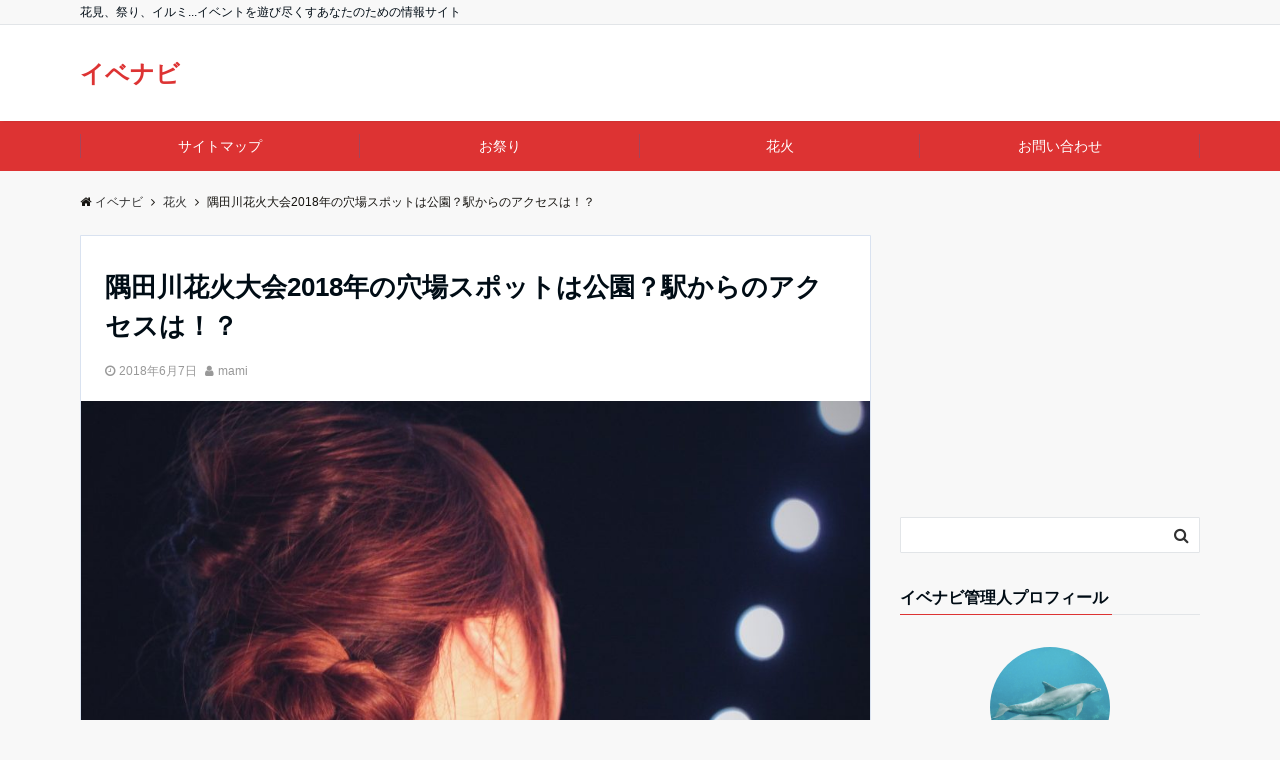

--- FILE ---
content_type: text/html; charset=UTF-8
request_url: https://sugu-chie.com/sumidagawa-hanabi-anaba
body_size: 16453
content:
<!DOCTYPE html>
<html lang="ja" dir="ltr">
<head prefix="og: http://ogp.me/ns# fb: http://ogp.me/ns/fb# website: http://ogp.me/ns/website#">
<meta charset="UTF-8">
<meta name="viewport" content="width=device-width,initial-scale=1.0">
<meta name="keywords" content="花火" >
<meta name="description" content="夜空に20,000発もの花火が咲き誇る隅田川花火大会。毎年90万人以上の人が見に来るといわれています。え！そんなに人がいるの！人が多いの苦手なのに、、、と思ったそこのあなた！この記事はそんなあなたのための記事です！(">
<link rel="pingback" href="https://sugu-chie.com/xmlrpc.php">
<title>隅田川花火大会2018年の穴場スポットは公園？駅からのアクセスは！？ &#8211; イベナビ</title>
<link rel='dns-prefetch' href='//ajax.googleapis.com' />
<link rel='dns-prefetch' href='//maxcdn.bootstrapcdn.com' />
<link rel="alternate" type="application/rss+xml" title="イベナビ &raquo; フィード" href="https://sugu-chie.com/feed" />
<link rel="alternate" type="application/rss+xml" title="イベナビ &raquo; コメントフィード" href="https://sugu-chie.com/comments/feed" />
<link rel="alternate" type="application/rss+xml" title="イベナビ &raquo; 隅田川花火大会2018年の穴場スポットは公園？駅からのアクセスは！？ のコメントのフィード" href="https://sugu-chie.com/sumidagawa-hanabi-anaba/feed" />
<link rel='stylesheet' id='contact-form-7-css'  href='https://sugu-chie.com/wp-content/plugins/contact-form-7/includes/css/styles.css?ver=5.0.1' type='text/css' media='all' />
<link rel='stylesheet' id='toc-screen-css'  href='https://sugu-chie.com/wp-content/plugins/table-of-contents-plus/screen.min.css?ver=1509' type='text/css' media='all' />
<link rel='stylesheet' id='parent-style-css'  href='https://sugu-chie.com/wp-content/themes/emanon-pro/style.css?ver=4.9.26' type='text/css' media='all' />
<link rel='stylesheet' id='child-style-css'  href='https://sugu-chie.com/wp-content/themes/emanon-pro-child/style.css?ver=4.9.26' type='text/css' media='all' />
<link rel='stylesheet' id='animate-css'  href='https://sugu-chie.com/wp-content/themes/emanon-pro/lib/css/animate.min.css?ver=4.9.26' type='text/css' media='all' />
<link rel='stylesheet' id='font-awesome-css'  href='https://maxcdn.bootstrapcdn.com/font-awesome/4.7.0/css/font-awesome.min.css?ver=4.9.26' type='text/css' media='all' />
<script type='text/javascript' src='https://ajax.googleapis.com/ajax/libs/jquery/2.1.3/jquery.min.js?ver=4.9.26'></script>
<link rel='https://api.w.org/' href='https://sugu-chie.com/wp-json/' />
<link rel="EditURI" type="application/rsd+xml" title="RSD" href="https://sugu-chie.com/xmlrpc.php?rsd" />
<link rel="wlwmanifest" type="application/wlwmanifest+xml" href="https://sugu-chie.com/wp-includes/wlwmanifest.xml" /> 
<link rel='prev' title='隅田川花火大会2018年の有料情報まとめ！協賛席や屋形船は？' href='https://sugu-chie.com/sumidagawa-hanabi-yuuryouski' />
<link rel='next' title='隅田川花火大会2018の日程や時間！雨天時は中止or決行？当日の天気は？？' href='https://sugu-chie.com/sumidagawa-hanabi' />
<link rel="canonical" href="https://sugu-chie.com/sumidagawa-hanabi-anaba" />
<link rel='shortlink' href='https://sugu-chie.com/?p=1000' />
<link rel="alternate" type="application/json+oembed" href="https://sugu-chie.com/wp-json/oembed/1.0/embed?url=https%3A%2F%2Fsugu-chie.com%2Fsumidagawa-hanabi-anaba" />
<link rel="alternate" type="text/xml+oembed" href="https://sugu-chie.com/wp-json/oembed/1.0/embed?url=https%3A%2F%2Fsugu-chie.com%2Fsumidagawa-hanabi-anaba&#038;format=xml" />
<style>
/*---main color--*/
#gnav,.global-nav li ul li,.mb-horizontal-nav{background-color:#dd3333;}
.fa,.required{color:#dd3333;}
#wp-calendar a{color:#dd3333;font-weight: bold;}
.cat-name, .sticky .cat-name{background-color:#dd3333;}
.pagination a:hover,.pagination .current{background-color:#dd3333;border:solid 1px #dd3333;}
.wpp-list li a:before{background-color:#dd3333;}
/*--link color--*/
#gnav .global-nav .current-menu-item > a,#gnav .global-nav .current-menu-item > a .fa,#modal-global-nav-container .current-menu-item a,#modal-global-nav-container .sub-menu .current-menu-item a,.side-widget .current-menu-item a,.mb-horizontal-nav-inner .current-menu-item a,.mb-horizontal-nav-inner .current-menu-item a .fa,.entry-title a:active,.pagination a,.post-nav .fa{color:#1e73be;}
.global-nav-default > li:first-child:before, .global-nav-default > li:after{background-color:#1e73be;}
.article-body a{color:#1e73be;}
.author-profile-text .author-name a{color:#1e73be;}
.recommend-date a {display:block;text-decoration:none;color:#000c15;}
.next-page span{background-color:#1e73be;color:#fff;}
.next-page a span {background-color:#fff;color:#1e73be;}
.comment-page-link .page-numbers{background-color:#fff;color:#1e73be;}
.comment-page-link .current{background-color:#1e73be;color:#fff;}
.side-widget li a:after{color:#1e73be;}
blockquote a, .box-default a, .box-info a{color:#1e73be;}
.follow-user-url a:hover .fa{color:#1e73be;}
/*--link hover--*/
a:hover,.global-nav a:hover,.side-widget a:hover,.side-widget li a:hover:before,#wp-calendar a:hover,.entry-title a:hover,.footer-follow-btn a:hover .fa{color:#1e73be;}
.scroll-nav-inner li:after{background-color:#1e73be;}
.featured-title h2:hover{color:#1e73be;}
.author-profile-text .author-name a:hover{color:#1e73be;}
follow-user-url a:hover .fa{color:#1e73be;}
.next-page a span:hover{background-color:#1e73be;color:#fff;}
.comment-page-link .page-numbers:hover{background-color:#1e73be;color:#fff;}
.tagcloud a:hover{border:solid 1px #1e73be;color:#1e73be;}
blockquote a:hover, .box-default a:hover, .box-info a:hover{color:#1e73be;}
#modal-global-nav-container .global-nav-default li a:hover{color:#1e73be;}
.side-widget li a:hover:after{color:#1e73be;}
.widget-contact a:hover .fa{color:#1e73be;}
#sidebar-cta {border:solid 4px #1e73be;}
/*--btn color--*/
.btn-more{background-color:#dd3333;border:solid 1px #dd3333;}
.btn a{background-color:#dd3333;color:#fff;}
.btn a:hover{color:#fff;}
.btn-border{display:block;padding:8px 16px;border:solid 1px #dd3333;}
.btn-border .fa{color:#dd3333;}
.btn-border:hover{background-color:#dd3333;}
input[type=submit]{background-color:#dd3333;color:#fff;}
/*--header-*/
.header-area-height{height:96px;}
.header-brand {line-height:96px;}
.header,.header-area-height-line #gnav{background-color:#fff;}
.top-bar{background-color:#f8f8f8;}
.site-description {color:#000c15}
.header-table .site-description{line-height:2;font-size:12px;}
.header-site-name a{color:#dd3333}
.header-site-name a:hover{color:#1e73be;}
.header-logo img, .modal-header-logo img{max-height:50px;}
.global-nav-line li a{color:#000c15;}
#mb-scroll-nav .header-site-name a{color:#dd3333;font-size:16px;}
#mb-scroll-nav .header-site-name a:hover{color:#1e73be;}
@media screen and ( min-width: 768px ) {
.header-area-height,.header-widget{height:96px;}
.header-brand {line-height:96px;}
.header-site-name a{font-size:24px;}
}
@media screen and ( min-width: 992px ) {
.header-logo img{max-height:50px;}
}
/*--modal menu--*/
.modal-menu{position:absolute;top:50%;right:0;-webkit-transform:translateY(-50%);transform:translateY(-50%);z-index:999;}
.modal-menu .modal-gloval-icon{float:left;margin-bottom:6px;}
.modal-menu .slicknav_no-text{margin:0;}
.modal-menu .modal-gloval-icon-bar{display:block;width:32px;height:3px;border-radius:4px;-webkit-transition:all 0.2s;transition:all 0.2s;}
.modal-menu .modal-gloval-icon-bar + .modal-gloval-icon-bar{margin-top:6px;}
.modal-menu .modal-menutxt{display:block;text-align:center;font-size:12px;font-size:1.2rem;color:#000c15;}
.modal-menu .modal-gloval-icon-bar{background-color:#9b8d77;}
#modal-global-nav-container{background-color:#fff;}
#modal-global-nav-container .global-nav li ul li{background-color:#fff;}
#modal-global-nav-container .global-nav-default li a{color:#000c15;}
/*--featured section--*/
.featured{position:relative;overflow:hidden;background-color:#e8edf8;}
.featured:before{position:absolute;content:"";top:0;right:0;bottom:0;left:0;background-image:url(https://sugu-chie.com/wp-content/uploads/2018/05/StockSnap_NLD7XULIEB.jpg);background-position:center;background-size:cover;background-repeat:no-repeat;opacity:1;-webkit-filter:blur(0px);filter: blur(0px);-webkit-transform: translate(0);transform: translate(0);}
/*--slick slider for front page & LP--*/
.slick-slider{-moz-box-sizing:border-box;box-sizing:border-box;-webkit-user-select:none;-moz-user-select:none;-ms-user-select:none;user-select:none;-webkit-touch-callout:none;-khtml-user-select:none;-ms-touch-action:pan-y;touch-action:pan-y;-webkit-tap-highlight-color:rgba(0,0,0,0)}
.slick-list,.slick-slider{display:block;position:relative}
.slick-list{overflow:hidden;margin:0;padding:0}
.slick-list:focus{outline:0}
.slick-list.dragging{cursor:pointer;cursor:hand}
.slick-slider .slick-list,.slick-slider .slick-track{-webkit-transform:translate3d(0,0,0);-moz-transform:translate3d(0,0,0);-ms-transform:translate3d(0,0,0);-o-transform:translate3d(0,0,0);transform:translate3d(0,0,0)}
.slick-track{display:block;position:relative;top:0;left:0;margin:40px 0}
.slick-track:after,.slick-track:before{display:table;content:''}
.slick-track:after{clear:both}.slick-loading .slick-track{visibility:hidden}
.slick-slide{display:none;float:left;height:100%;min-height:1px}[dir='rtl']
.slick-slide{float:right}
.slick-slide.slick-loading img{display:none}
.slick-slide.dragging img{pointer-events:none}
.slick-initialized .slick-slide{display:block}
.slick-loading .slick-slide{visibility:hidden}
.slick-vertical .slick-slide{display:block;height:auto;border:solid 1px transparent}
.slick-arrow.slick-hidden{display:none}
.slick-next:before,.slick-prev:before{content:""}
.slick-next{display:block;position:absolute;top:50%;right:-11px;padding:0;width:16px;height:16px;border-color:#1e73be;border-style:solid;border-width:3px 3px 0 0;background-color:transparent;cursor:pointer;text-indent:-9999px;-webkit-transform:rotate(45deg);-moz-transform:rotate(45deg);-ms-transform:rotate(45deg);-o-transform:rotate(45deg);transform:rotate(45deg)}
.slick-prev{display:block;position:absolute;top:50%;left:-11px;padding:0;width:16px;height:16px;border-color:#1e73be;border-style:solid;border-width:3px 3px 0 0;background-color:transparent;cursor:pointer;text-indent:-9999px;-webkit-transform:rotate(-135deg);-moz-transform:rotate(-135deg);-ms-transform:rotate(-135deg);-o-transform:rotate(-135deg);transform:rotate(-135deg)}
@media screen and ( min-width: 768px ) {
.slick-next{right:-32px;width:32px;height:32px;}
.slick-prev{left:-32px;width:32px;height:32px;}
}
/*--entry section title style--*/
/*---下ボーダー（2カラー）--*/
.front-top-widget-box h2, .front-bottom-widget-box h2{margin-bottom: -1px;}
.front-top-widget-box h2 > span, .front-bottom-widget-box h2 > span{display:inline-block;padding:0 4px 4px 0;border-bottom:solid 1px #dd3333;}
.entry-header {border-bottom:solid 1px #e2e5e8;}
.entry-header h2{margin-bottom: -1px;}
.entry-header h2 > span{display:inline-block;padding:0 4px 4px 0;border-bottom:solid 1px #dd3333;}
.archive-title {border-bottom:solid 1px #e2e5e8;}
.archive-title h1{margin-bottom: -1px;}
.archive-title h1 > span{display:inline-block;padding:0 4px 4px 0;border-bottom:solid 1px #dd3333;}
/*--h2 style--*/
/*---左ボーダー＋背景--*/
.article-body h2{padding:8px 0 8px 12px;border-left:solid 4px #dd3333;background-color:#f0f0f0;}
/*--h3 style--*/
/*--下ボーダー--*/
.article-body h3,.page-bottom-widget h3{padding:6px 0;border-bottom:solid 2px #dd3333;}
/*--h4 style--*/
/*---無し--*/
.article-body h4{padding:4px 0;}
/*--sidebar style--*/
/*---下ボーダー（2カラー）--*/
.side-widget-title {border-bottom:1px solid #e2e5e8;}
.side-widget-title h3 {margin-bottom: -1px;}
.side-widget-title span{display:inline-block;padding:0 4px 4px 0;border-bottom:solid 1px #dd3333;}
/*--read more--*/
.archive-header{padding:8px 16px 64px 16px;}
.read-more{position:absolute;right: 0;bottom:24px;left:0;text-align:center;}
.read-more .fa{margin:0 0 0 4px;-webkit-transition:0.4s ease-in-out;transition:0.4s ease-in-out;}
.read-more a:hover .fa{color:#fff;}
.featured-date .read-more,.home .big-column .read-more,.archive .ar-big-column .read-more{position:absolute;right:0;bottom:32px;left:0;}
.home .big-column .btn-mid,.archive .ar-big-column .btn-mid{width: 80%;}
@media screen and ( min-width: 768px ) {
.archive-header {padding:8px 16px 72px 16px;}
.home .one-column .read-more,.archive .ar-one-column .read-more,.search .ar-one-column .read-more{position:absolute;right:16px;bottom:20px;left:auto;}
.blog .one-column .read-more,.archive .ar-one-column .read-more,.search .ar-one-column .read-more{position:absolute;right:16px;bottom:20px;left:auto;}
.home .big-column .btn-mid,.archive .ar-big-column .btn-mid,.search .ar-big-column .btn-mid{width:20%;}
.blog .big-column .btn-mid,.archive .ar-big-column .btn-mid,.search .ar-big-column .btn-mid{width:20%;}
.home .one-column .read-more .btn-border,.archive .ar-one-column .read-more .btn-border,.search .ar-one-column .read-more .btn-border{display:inline;}
.blog .one-column .read-more .btn-border,.archive .ar-one-column .read-more .btn-border,.search .ar-one-column .read-more .btn-border{display:inline;}
}
/*--remodal's necessary styles--*/
html.remodal-is-locked{overflow:hidden;-ms-touch-action:none;touch-action:none}
.remodal,[data-remodal-id]{display:none}
.remodal-overlay{position:fixed;z-index:9998;top:-5000px;right:-5000px;bottom:-5000px;left:-5000px;display:none}
.remodal-wrapper{position:fixed;z-index:9999;top:0;right:0;bottom:0;left:0;display:none;overflow:auto;text-align:center;-webkit-overflow-scrolling:touch}
.remodal-wrapper:after{display:inline-block;height:100%;margin-left:-0.05em;content:""}
.remodal-overlay,.remodal-wrapper{-webkit-backface-visibility:hidden;backface-visibility:hidden}
.remodal{position:relative;outline:0;}
.remodal-is-initialized{display:inline-block}
/*--remodal's default mobile first theme--*/
.remodal-bg.remodal-is-opened,.remodal-bg.remodal-is-opening{-webkit-filter:blur(3px);filter:blur(3px)}.remodal-overlay{background:rgba(43,46,56,.9)}
.remodal-overlay.remodal-is-closing,.remodal-overlay.remodal-is-opening{-webkit-animation-duration:0.3s;animation-duration:0.3s;-webkit-animation-fill-mode:forwards;animation-fill-mode:forwards}
.remodal-overlay.remodal-is-opening{-webkit-animation-name:c;animation-name:c}
.remodal-overlay.remodal-is-closing{-webkit-animation-name:d;animation-name:d}
.remodal-wrapper{padding:16px}
.remodal{box-sizing:border-box;width:100%;-webkit-transform:translate3d(0,0,0);transform:translate3d(0,0,0);color:#2b2e38;background:#fff;}
.remodal.remodal-is-closing,.remodal.remodal-is-opening{-webkit-animation-duration:0.3s;animation-duration:0.3s;-webkit-animation-fill-mode:forwards;animation-fill-mode:forwards}
.remodal.remodal-is-opening{-webkit-animation-name:a;animation-name:a}
.remodal.remodal-is-closing{-webkit-animation-name:b;animation-name:b}
.remodal,.remodal-wrapper:after{vertical-align:middle}
.remodal-close{position:absolute;top:-32px;right:0;display:block;overflow:visible;width:32px;height:32px;margin:0;padding:0;cursor:pointer;-webkit-transition:color 0.2s;transition:color 0.2s;text-decoration:none;color:#fff;border:0;outline:0;background:#b5b5b5;}
.modal-global-nav-close{position:absolute;top:0;right:0;display:block;overflow:visible;width:32px;height:32px;margin:0;padding:0;cursor:pointer;-webkit-transition:color 0.2s;transition:color 0.2s;text-decoration:none;color:#fff;border:0;outline:0;background:#9b8d77;}
.remodal-close:focus,.remodal-close:hover{color:#2b2e38}
.remodal-close:before{font-family:Arial,Helvetica CY,Nimbus Sans L,sans-serif!important;font-size:32px;line-height:32px;position:absolute;top:0;left:0;display:block;width:32px;content:"\00d7";text-align:center;}
.remodal-cancel,.remodal-confirm{font:inherit;display:inline-block;overflow:visible;min-width:110px;margin:0;padding:9pt 0;cursor:pointer;-webkit-transition:background 0.2s;transition:background 0.2s;text-align:center;vertical-align:middle;text-decoration:none;border:0;outline:0}
.remodal-confirm{color:#fff;background:#81c784}
.remodal-confirm:focus,.remodal-confirm:hover{background:#66bb6a}
.remodal-cancel{color:#fff;background:#e57373}
.remodal-cancel:focus,.remodal-cancel:hover{background:#ef5350}
.remodal-cancel::-moz-focus-inner,.remodal-close::-moz-focus-inner,.remodal-confirm::-moz-focus-inner{padding:0;border:0}
@-webkit-keyframes a{0%{-webkit-transform:scale(1.05);transform:scale(1.05);opacity:0}to{-webkit-transform:none;transform:none;opacity:1}}
@keyframes a{0%{-webkit-transform:scale(1.05);transform:scale(1.05);opacity:0}to{-webkit-transform:none;transform:none;opacity:1}}
@-webkit-keyframes b{0%{-webkit-transform:scale(1);transform:scale(1);opacity:1}to{-webkit-transform:scale(0.95);transform:scale(0.95);opacity:0}}
@keyframes b{0%{-webkit-transform:scale(1);transform:scale(1);opacity:1}to{-webkit-transform:scale(0.95);transform:scale(0.95);opacity:0}}
@-webkit-keyframes c{0%{opacity:0}to{opacity:1}}
@keyframes c{0%{opacity:0}to{opacity:1}}
@-webkit-keyframes d{0%{opacity:1}to{opacity:0}}
@keyframes d{0%{opacity:1}to{opacity:0}}
@media only screen and (min-width:641px){.remodal{max-width:700px}}.lt-ie9 .remodal-overlay{background:#2b2e38}.lt-ie9 .remodal{width:700px}
/*--footer cta --*/
/*--footer--*/
.footer{background-color:#232323;color:#b5b5b5;}
.footer a,.footer .fa{color:#b5b5b5;}
.footer a:hover{color:#fff;}
.footer a:hover .fa{color:#fff;}
.footer-nav li{border-right:solid 1px #b5b5b5;}
.footer-widget-box h2,.footer-widget-box h3,.footer-widget-box h4,.footer-widget-box h5,.footer-widget-box h6{color:#b5b5b5;}
.footer-widget-box h3{border-bottom:solid 1px #b5b5b5;}
.footer-widget-box a:hover .fa{color:#fff;}
.footer-widget-box #wp-calendar caption{border:solid 1px #b5b5b5;border-bottom: none;}
.footer-widget-box #wp-calendar th{border:solid 1px #b5b5b5;}
.footer-widget-box #wp-calendar td{border:solid 1px #b5b5b5;}
.footer-widget-box #wp-calendar a:hover{color:#fff;}
.footer-widget-box .tagcloud a{border:solid 1px #b5b5b5;}
.footer-widget-box .tagcloud a:hover{border:solid 1px #fff;}
.footer-widget-box .wpp-list .wpp-excerpt, .footer-widget-box .wpp-list .post-stats, .footer-widget-box .wpp-list .post-stats a{color:#b5b5b5;}
.footer-widget-box .wpp-list a:hover{color:#fff;}
.footer-widget-box select{border:solid 1px #b5b5b5;color:#b5b5b5;}
.footer-widget-box .widget-contact a:hover .fa{color:#fff;}
@media screen and ( min-width: 768px ) {.footer a:hover .fa{color:#b5b5b5;}}
/*--lp header image cover--*/
.lp-header{position:relative;height:500px;}
.lp-header:before{position:absolute;top:0;left:0;right:0;bottom:0;background:linear-gradient(135deg, #000, #000)fixed;opacity:0.5;content: "";z-index: 100;}
.header-title, .header-target-message{color: #fff;}
.header-sub-title{color:#fff;}
.header-btn-bg a{border-bottom:none;border-radius:0;background-color:#9b8d77;color:#fff;}
.header-btn-bg a:hover{background-color:#9b8d77;border-radius:inherit;-webkit-transform:inherit;transform:inherit;color:#fff;}
.header-btn-bg:before{content:'';position:absolute;border:solid 3px #9b8d77;top:0;right:0;bottom:0;left:0;-webkit-transition:.2s ease-in-out;transition:.2s ease-in-out;z-index:-1;}
.header-btn-bg:hover:before{top:-8px;right:-8px;bottom:-8px;left:-8px}
@media screen and ( max-width: 767px ) {
.header-message{right:0;left:0;}
}
@media screen and ( min-width: 768px ) {
.header-message{right:0;left:0;}
}
/*--lp content section--*/
#lp-content-section {background-color:#f8f8f8;}
/*--page custom css--*/
</style>
<script type="application/ld+json">{
				"@context" : "http://schema.org",
				"@type" : "Article",
				"headline" : "隅田川花火大会2018年の穴場スポットは公園？駅からのアクセスは！？",
				"datePublished" : "2018-6-7",
				"dateModified" : "2018-7-8",
				"mainEntityOfPage" : "https://sugu-chie.com/sumidagawa-hanabi-anaba",
				"author" : {
						 "@type" : "Person",
						 "name" : "mami"
						 },
				"image" : {
						 "@type" : "ImageObject",
						 "url" : "https://sugu-chie.com/wp-content/uploads/2018/04/祭り１.jpg",
						 "width" : "2048",
						 "height" : "1365"
						 },
				"publisher" : {
						 "@type" : "Organization",
						 "name" : "イベナビ",
						 "logo" : {
									"@type" : "ImageObject",
									"url" : "https://sugu-chie.com/wp-content/themes/emanon-pro/lib/images/no-img/emanon-logo.png",
									"width" : "245",
									"height" : "50"
									}
						 }
				}</script>
</head>
<body id="top" class="post-template-default single single-post postid-1000 single-format-standard">
<!--google analytics-->
<script>
	(function(i,s,o,g,r,a,m){i['GoogleAnalyticsObject']=r;i[r]=i[r]||function(){
	(i[r].q=i[r].q||[]).push(arguments)},i[r].l=1*new Date();a=s.createElement(o),
	m=s.getElementsByTagName(o)[0];a.async=1;a.src=g;m.parentNode.insertBefore(a,m)
	})(window,document,'script','//www.google-analytics.com/analytics.js','ga');
	ga('create', 'UA-84999399-9', 'auto');
	ga('send', 'pageview');
</script>
<!--end google analytics-->
<header id="header-wrapper" class="clearfix" itemscope itemtype="http://schema.org/WPHeader">
		<!--top bar-->
	<div class="top-bar">
		<div class="container">
			<div class="col12">
			<p class="site-description" itemprop="description">花見、祭り、イルミ...イベントを遊び尽くすあなたのための情報サイト</p>
			</div>
		</div>
	</div>
	<!--end top bar-->
		<!--header-->
	<div class="header">
		<div class="container header-area-height">
						<div class="col12 header-brand">
			<div class="header-table">
<div class="header-site-name" itemprop="headline"><a href="https://sugu-chie.com/">イベナビ</a></div>
</div>
			</div>
									<!--modal menu-->
			<div class="modal-menu">
				<a href="#modal-global-nav" data-remodal-target="modal-global-nav">
										<span class="modal-menutxt">Menu</span>
										<span class="modal-gloval-icon">
						<span class="modal-gloval-icon-bar"></span>
						<span class="modal-gloval-icon-bar"></span>
						<span class="modal-gloval-icon-bar"></span>
					</span>
				</a>
			</div>
			<!--end modal menu-->
		</div>
		<!--global nav-->
<div class="remodal" data-remodal-id="modal-global-nav" data-remodal-options="hashTracking:false">
	<button data-remodal-action="close" class="remodal-close modal-global-nav-close"></button>
	<div id="modal-global-nav-container">
		<div class="modal-header-site-name"><a href="https://sugu-chie.com/">イベナビ</a></div>
		<nav>
		<ul id="menu-%e3%83%a1%e3%83%8b%e3%83%a5%e3%83%bc" class="global-nav global-nav-default"><li id="menu-item-659" class="menu-item menu-item-type-post_type menu-item-object-page menu-item-659"><span class="exit-remodal"><a href="https://sugu-chie.com/sitemap">サイトマップ</a></span></li>
<li id="menu-item-658" class="menu-item menu-item-type-taxonomy menu-item-object-category menu-item-658"><span class="exit-remodal"><a href="https://sugu-chie.com/category/%e3%81%8a%e7%a5%ad%e3%82%8a">お祭り</a></span></li>
<li id="menu-item-667" class="menu-item menu-item-type-taxonomy menu-item-object-category current-post-ancestor current-menu-parent current-post-parent menu-item-667"><span class="exit-remodal"><a href="https://sugu-chie.com/category/hanabi">花火</a></span></li>
<li id="menu-item-787" class="menu-item menu-item-type-post_type menu-item-object-page menu-item-787"><span class="exit-remodal"><a href="https://sugu-chie.com/contact">お問い合わせ</a></span></li>
</ul>		</nav>
			</div>
</div>
<!--end global nav-->	</div>
	<!--end header-->
</header>
<!--global nav-->
<div id="gnav" class="default-nav">
	<div class="container">
		<div class="col12">
			<nav id="menu">
			<ul id="menu-%e3%83%a1%e3%83%8b%e3%83%a5%e3%83%bc-1" class="global-nav global-nav-default"><li class="menu-item menu-item-type-post_type menu-item-object-page menu-item-659"><a href="https://sugu-chie.com/sitemap">サイトマップ</a></li>
<li class="menu-item menu-item-type-taxonomy menu-item-object-category menu-item-658"><a href="https://sugu-chie.com/category/%e3%81%8a%e7%a5%ad%e3%82%8a">お祭り</a></li>
<li class="menu-item menu-item-type-taxonomy menu-item-object-category current-post-ancestor current-menu-parent current-post-parent menu-item-667"><a href="https://sugu-chie.com/category/hanabi">花火</a></li>
<li class="menu-item menu-item-type-post_type menu-item-object-page menu-item-787"><a href="https://sugu-chie.com/contact">お問い合わせ</a></li>
</ul>			</nav>
		</div>
	</div>
</div>
<!--end global nav-->

<!--content-->
<div class="content">
	<div class="container">
		<!--breadcrumb-->
	<nav id="breadcrumb" class="col12 rcrumbs clearfix">
	<ol itemtype="http://schema.org/BreadcrumbList"><li itemprop="itemListElement" itemscope itemtype="http://schema.org/ListItem"><i class="fa fa-home"></i><a itemprop="url" href="https://sugu-chie.com/"><span itemprop="name">イベナビ</span></a><i class="fa fa-angle-right"></i></li><li itemprop="itemListElement" itemscope itemtype="http://schema.org/ListItem"><a itemprop="url" href="https://sugu-chie.com/category/hanabi"><span itemprop="name">花火</span></a><i class="fa fa-angle-right"></i></li><li><span>隅田川花火大会2018年の穴場スポットは公園？駅からのアクセスは！？</span></li></ol>
</nav>
<!--end breadcrumb-->		<!--main-->
		<main>
			<div class="col-main first">
			<!--article-->
<article class="article post-1000 post type-post status-publish format-standard has-post-thumbnail hentry category-hanabi tag-266 tag-246 tag-307 tag-212 tag-301 three-column ar-one-column au-one-column">
		<header>
		<div class="article-header">
			<h1 class="entry-title">隅田川花火大会2018年の穴場スポットは公園？駅からのアクセスは！？</h1>
			<ul class="post-meta clearfix">
<li><i class="fa fa-clock-o"></i><time class="date published updated" datetime="2018-06-07">2018年6月7日</time></li>
<li><i class="fa fa-user"></i><span class="vcard author"><span class="fn"><a href="https://sugu-chie.com/author/mami">mami</a></span></span></li>
</ul >
		</div>
				<div class="article-thumbnail">
			<img width="807" height="538" src="https://sugu-chie.com/wp-content/uploads/2018/04/祭り１.jpg" class="attachment-large-thumbnail size-large-thumbnail wp-post-image" alt="" srcset="https://sugu-chie.com/wp-content/uploads/2018/04/祭り１.jpg 2048w, https://sugu-chie.com/wp-content/uploads/2018/04/祭り１-300x200.jpg 300w, https://sugu-chie.com/wp-content/uploads/2018/04/祭り１-768x512.jpg 768w, https://sugu-chie.com/wp-content/uploads/2018/04/祭り１-1024x683.jpg 1024w" sizes="(max-width: 807px) 100vw, 807px" />					</div>
			</header>
	<!--share btn-->
<aside class="share-btn">
	<ul>
				<li class="twitter">
<a class="share" target="_blank" href="http://twitter.com/intent/tweet?url=https%3A%2F%2Fsugu-chie.com%2Fsumidagawa-hanabi-anaba&amp;&text=%E9%9A%85%E7%94%B0%E5%B7%9D%E8%8A%B1%E7%81%AB%E5%A4%A7%E4%BC%9A2018%E5%B9%B4%E3%81%AE%E7%A9%B4%E5%A0%B4%E3%82%B9%E3%83%9D%E3%83%83%E3%83%88%E3%81%AF%E5%85%AC%E5%9C%92%EF%BC%9F%E9%A7%85%E3%81%8B%E3%82%89%E3%81%AE%E3%82%A2%E3%82%AF%E3%82%BB%E3%82%B9%E3%81%AF%EF%BC%81%EF%BC%9F+%7C+%E3%82%A4%E3%83%99%E3%83%8A%E3%83%93&tw_p=tweetbutton" ><i class="fa fa-twitter"></i><span class="sns-name">Twitter</span><span class="count"></span></a>
		</li>
						<li class="facebook">
		<a class="share" target="_blank" href="http://www.facebook.com/sharer.php?src=bm&u=https%3A%2F%2Fsugu-chie.com%2Fsumidagawa-hanabi-anaba&amp;t=%E9%9A%85%E7%94%B0%E5%B7%9D%E8%8A%B1%E7%81%AB%E5%A4%A7%E4%BC%9A2018%E5%B9%B4%E3%81%AE%E7%A9%B4%E5%A0%B4%E3%82%B9%E3%83%9D%E3%83%83%E3%83%88%E3%81%AF%E5%85%AC%E5%9C%92%EF%BC%9F%E9%A7%85%E3%81%8B%E3%82%89%E3%81%AE%E3%82%A2%E3%82%AF%E3%82%BB%E3%82%B9%E3%81%AF%EF%BC%81%EF%BC%9F+%7C+%E3%82%A4%E3%83%99%E3%83%8A%E3%83%93"><i class="fa fa-facebook"></i><span class="sns-name">Facebook</span><span class="count"></span></a>
		</li>
						<li class="googleplus">
		<a class="share" target="_blank" href="https://plus.google.com/share?url=https%3A%2F%2Fsugu-chie.com%2Fsumidagawa-hanabi-anaba"><i class="fa fa-google-plus"></i><span class="sns-name">Google+</span><span class="count"></span></a>
		</li>
						<li class="hatebu">
		<a class="share" target="_blank" href="http://b.hatena.ne.jp/add?mode=confirm&url=https%3A%2F%2Fsugu-chie.com%2Fsumidagawa-hanabi-anaba&amp;title=%E9%9A%85%E7%94%B0%E5%B7%9D%E8%8A%B1%E7%81%AB%E5%A4%A7%E4%BC%9A2018%E5%B9%B4%E3%81%AE%E7%A9%B4%E5%A0%B4%E3%82%B9%E3%83%9D%E3%83%83%E3%83%88%E3%81%AF%E5%85%AC%E5%9C%92%EF%BC%9F%E9%A7%85%E3%81%8B%E3%82%89%E3%81%AE%E3%82%A2%E3%82%AF%E3%82%BB%E3%82%B9%E3%81%AF%EF%BC%81%EF%BC%9F+%7C+%E3%82%A4%E3%83%99%E3%83%8A%E3%83%93" ><i class="fa hatebu-icon"></i><span class="sns-name">はてブ</span><span class="count"></span></a>
		</li>
						<li class="pocket">
		<a class="share" target="_blank" href="http://getpocket.com/edit?url=https%3A%2F%2Fsugu-chie.com%2Fsumidagawa-hanabi-anaba&title=%E9%9A%85%E7%94%B0%E5%B7%9D%E8%8A%B1%E7%81%AB%E5%A4%A7%E4%BC%9A2018%E5%B9%B4%E3%81%AE%E7%A9%B4%E5%A0%B4%E3%82%B9%E3%83%9D%E3%83%83%E3%83%88%E3%81%AF%E5%85%AC%E5%9C%92%EF%BC%9F%E9%A7%85%E3%81%8B%E3%82%89%E3%81%AE%E3%82%A2%E3%82%AF%E3%82%BB%E3%82%B9%E3%81%AF%EF%BC%81%EF%BC%9F+%7C+%E3%82%A4%E3%83%99%E3%83%8A%E3%83%93"><i class="fa fa-get-pocket"></i><span class="sns-name">Pocket</span><span class="count"></span></a></li>
			</ul>
</aside>
<!--end share btn-->
			
	<section class="article-body">
		<p>夜空に20,000発もの花火が咲き誇る隅田川花火大会。</p>
<p>毎年90万人以上の人が見に来るといわれています。</p>
<p>え！そんなに人がいるの！人が多いの苦手なのに、、、と思ったそこのあなた！</p>
<p>この記事はそんなあなたのための記事です！(笑)</p>
<p><strong><span style="color: #ff0000;">隅田川花火大会2018年の穴場スポットや最寄り駅からのアクセス</span></strong>までとことん紹介していきます。<br />
<div class="responsive-wrap"><iframe src="https://www.youtube.com/embed/3gIW82Z1MqM" width="560" height="315" frameborder="0" allowfullscreen="allowfullscreen"></iframe></div><br />
<span style="font-size: 8pt;">スポンサーリンク</span><script async src="//pagead2.googlesyndication.com/pagead/js/adsbygoogle.js"></script><br />
<!-- イベナビ記事中 --><br />
<ins class="adsbygoogle" style="display: block;" data-ad-client="ca-pub-2369022940304502" data-ad-slot="2502585049" data-ad-format="“rectangle”"></ins><br />
<script>
(adsbygoogle = window.adsbygoogle || []).push({});
</script><br />
<span style="font-size: 8pt;">スポンサーリンク</span><script async src="//pagead2.googlesyndication.com/pagead/js/adsbygoogle.js"></script><br />
<!-- イベナビ【記事中】 --><br />
<ins class="adsbygoogle" style="display: block;" data-ad-client="ca-pub-2369022940304502" data-ad-slot="8268959803" data-ad-format="rectangle"></ins><br />
<script>
(adsbygoogle = window.adsbygoogle || []).push({});
</script></p>
<div id="toc_container" class="no_bullets"><p class="toc_title">このページの目次</p><ul class="toc_list"><li><a href="#2018"><span class="toc_number toc_depth_1">1</span> 隅田川花火大会2018年の日程や時間</a></li><li><a href="#2018-2"><span class="toc_number toc_depth_1">2</span> 隅田川花火大会2018年の穴場スポット５選！駅からのアクセス情報も</a><ul><li><a href="#i"><span class="toc_number toc_depth_2">2.1</span> おまけ</a></li></ul></li><li><a href="#i-2"><span class="toc_number toc_depth_1">3</span> まとめ</a></li></ul></div>
<h2><span id="2018">隅田川花火大会2018年の日程や時間</span></h2>
<p>日程：<strong><span style="color: #ff0000;">2018年7月28日（土）</span></strong></p>
<p>打ち上げ時間：19：00～20：30　（第1会場の打ち上げ時間は19：00から、第2会場は19：30からです。）</p>
<p>打ち上げ場所：第1会場　桜橋下流（さくらばし）～言門橋上流（ことといばし）</p>
<p>第2会場　駒形橋下流（こまがたばし）～厩橋上流（うまやばし）</p>
<h2><span id="2018-2">隅田川花火大会2018年の穴場スポット５選！駅からのアクセス情報も</span></h2>
<p>さて！おまちかねの穴場スポットのご紹介です！</p>
<p>お気に入りの場所を見つけて快適に花火を楽しみましょう☆</p>
<p>①隅田公園<br />
<div class="responsive-wrap"><iframe style="border: 0;" src="https://www.google.com/maps/embed?pb=!1m18!1m12!1m3!1d3239.4857392804743!2d139.80145036488761!3d35.71427073018666!2m3!1f0!2f0!3f0!3m2!1i1024!2i768!4f13.1!3m3!1m2!1s0x60188ec349138a67%3A0xc95c03b0375fa0d7!2z6ZqF55Sw5YWs5ZyS!5e0!3m2!1sja!2sjp!4v1528354729817" width="600" height="450" frameborder="0" allowfullscreen="allowfullscreen"></iframe></div><br />
<strong><span style="color: #ff0000;">台東区側</span></strong>に場所取りを！</p>
<p>遮る建物が何もないので最高のシチュエーションで見ることができます。</p>
<p>実は、こちら人気の穴場スポットとなっているので<strong><span style="color: #ff0000;">午前中には場所取りを終わらせる</span></strong>のがおすすめです！</p>
<p>アクセス：東武線、都営浅草線、東京メトロ　「浅草駅」より徒歩5分</p>
<p>②汐入公園<br />
<div class="responsive-wrap"><iframe style="border: 0;" src="https://www.google.com/maps/embed?pb=!1m18!1m12!1m3!1d3238.5799613157014!2d139.80713691488816!3d35.736547480181436!2m3!1f0!2f0!3f0!3m2!1i1024!2i768!4f13.1!3m3!1m2!1s0x60188efeb81c5e77%3A0x678510bd6469124d!2z5rGQ5YWl5YWs5ZyS!5e0!3m2!1sja!2sjp!4v1528354796223" width="600" height="450" frameborder="0" allowfullscreen="allowfullscreen"></iframe></div><br />
少し会場から離れてはいますが、その分<strong><span style="color: #ff0000;">混雑を避けることができます</span></strong>。</p>
<p>お子様と一緒に行きたい！、または彼氏、彼女とゆっくり過ごしたい！という方にとっては特に一押しのスポットです。</p>
<p><strong><span style="color: #ff0000;">駐車場もある</span></strong>ので車で向かうことができるということも嬉しいですよね。</p>
<p>アクセス：常盤線、つくばエクスプレス、東京メトロ　「南千住駅」より徒歩15分</p>
<p>③桜橋中学校周辺<br />
<div class="responsive-wrap"><iframe style="border: 0;" src="https://www.google.com/maps/embed?pb=!1m18!1m12!1m3!1d3239.222057338144!2d139.80489031488773!3d35.72075698018513!2m3!1f0!2f0!3f0!3m2!1i1024!2i768!4f13.1!3m3!1m2!1s0x60188edd89fdf285%3A0x36c575f683f11892!2z5qGc5qmL5Lit5a2m5qCh!5e0!3m2!1sja!2sjp!4v1528356477280" width="600" height="450" frameborder="0" allowfullscreen="allowfullscreen"></iframe></div><br />
<strong><span style="color: #ff0000;">会場から近いわりに、場所取りがしやすい</span></strong>ことで知られています。</p>
<p>会場が近いということは！ド迫力の花火が混雑していない場所で見られるということです！</p>
<p>また、<strong><span style="color: #ff0000;">第1会場、第2会場両方の花火を見ることができます</span></strong>！</p>
<p>アクセス：東武線、都営浅草線、東京メトロ　「浅草駅」周辺</p>
<p>④銅像掘公園周辺<br />
<div class="responsive-wrap"><iframe style="border: 0;" src="https://www.google.com/maps/embed?pb=!1m18!1m12!1m3!1d3239.194167331178!2d139.8078430148877!3d35.72144298018499!2m3!1f0!2f0!3f0!3m2!1i1024!2i768!4f13.1!3m3!1m2!1s0x60188ede3d680797%3A0x2b3f8c9eced20351!2z6YqF5YOP5aCA5YWs5ZyS!5e0!3m2!1sja!2sjp!4v1528354844764" width="600" height="450" frameborder="0" allowfullscreen="allowfullscreen"></iframe></div><br />
公園自体は当日16：00から立ち入り禁止となってしまいますが、この周辺の隅田川沿いの遊歩道からはお腹に響くような大迫力の花火が楽しめます。</p>
<p><strong><span style="color: #ff0000;">第1会場からすぐの地点＋遮るものが何もない</span></strong>というまさに絶好の穴場スポット！</p>
<p>アクセス：東武線、都営浅草線、東京メトロ　「浅草駅」周辺</p>
<p>⑤水戸街道（国道6号）<br />
<div class="responsive-wrap"><iframe style="border: 0;" src="https://www.google.com/maps/embed?pb=!1m18!1m12!1m3!1d3239.3663664765804!2d139.81026801488758!3d35.71720728018597!2m3!1f0!2f0!3f0!3m2!1i1024!2i768!4f13.1!3m3!1m2!1s0x60188ed8c01b8421%3A0x477834874a481cdd!2z44CSMTMxLTAwMzMg5p2x5Lqs6YO95aKo55Sw5Yy65ZCR5bO277yU5LiB55uu77yY4oiS77yV!5e0!3m2!1sja!2sjp!4v1528355127002" width="600" height="450" frameborder="0" allowfullscreen="allowfullscreen"></iframe></div><br />
<strong><span style="color: #ff0000;">18：00から交通規制によって歩行者天国</span></strong>になる水戸街道。</p>
<p>第1会場、第2会場どちらの花火もよく見えます！</p>
<p>朝からの場所取りはできませんが、17：00頃に到着していれば十分いい場所をとることができます。</p>
<p>おすすめは<strong><span style="color: #ff0000;">水戸街道向島バス5丁目バス停周辺</span></strong>です！</p>
<p>アクセス：東武スカイツリーライン、東武亀戸線　「曳舟駅」より徒歩5分<br />
<span style="font-size: 8pt;">スポンサーリンク</span><script async src="//pagead2.googlesyndication.com/pagead/js/adsbygoogle.js"></script><br />
<!-- イベナビ記事中 --><br />
<ins class="adsbygoogle" style="display: block;" data-ad-client="ca-pub-2369022940304502" data-ad-slot="2502585049" data-ad-format="“rectangle”"></ins><br />
<script>
(adsbygoogle = window.adsbygoogle || []).push({});
</script><br />
<span style="font-size: 8pt;">スポンサーリンク</span><script async src="//pagead2.googlesyndication.com/pagead/js/adsbygoogle.js"></script><br />
<!-- イベナビ【記事中】 --><br />
<ins class="adsbygoogle" style="display: block;" data-ad-client="ca-pub-2369022940304502" data-ad-slot="8268959803" data-ad-format="rectangle"></ins><br />
<script>
(adsbygoogle = window.adsbygoogle || []).push({});
</script></p>
<h3><span id="i">おまけ</span></h3>
<p>いっそのこと、会場付近のホテルからゆったりしながら花火を見るというのはいかがでしょう？</p>
<p>おすすめのホテルをご紹介しますね！</p>
<p>①第一ホテル両国</p>
<blockquote class="instagram-media" style="background: #FFF; border: 0; border-radius: 3px; box-shadow: 0 0 1px 0 rgba(0,0,0,0.5),0 1px 10px 0 rgba(0,0,0,0.15); margin: 1px; max-width: 658px; padding: 0; width: calc(100% - 2px);" data-instgrm-permalink="https://www.instagram.com/p/BbmQRN4AI2k/" data-instgrm-version="8">
<div style="padding: 8px;">
<div style="background: #F8F8F8; line-height: 0; margin-top: 40px; padding: 50% 0; text-align: center; width: 100%;">
<div style="background: url(data:image/png; base64,ivborw0kggoaaaansuheugaaacwaaaascamaaaapwqozaaaabgdbtueaalgpc/xhbqaaaafzukdcak7ohokaaaamuexurczmzpf399fx1+bm5mzy9amaaadisurbvdjlvzxbesmgces5/p8/t9furvcrmu73jwlzosgsiizurcjo/ad+eqjjb4hv8bft+idpqocx1wjosbfhh2xssxeiyn3uli/6mnree07uiwjev8ueowds88ly97kqytlijkktuybbruayvh5wohixmpi5we58ek028czwyuqdlkpg1bkb4nnm+veanfhqn1k4+gpt6ugqcvu2h2ovuif/gwufyy8owepdyzsa3avcqpvovvzzz2vtnn2wu8qzvjddeto90gsy9mvlqtgysy231mxry6i2ggqjrty0l8fxcxfcbbhwrsyyaaaaaelftksuqmcc); display: block; height: 44px; margin: 0 auto -44px; position: relative; top: -22px; width: 44px;"></div>
</div>
<p style="color: #c9c8cd; font-family: Arial,sans-serif; font-size: 14px; line-height: 17px; margin-bottom: 0; margin-top: 8px; overflow: hidden; padding: 8px 0 7px; text-align: center; text-overflow: ellipsis; white-space: nowrap;"><a style="color: #c9c8cd; font-family: Arial,sans-serif; font-size: 14px; font-style: normal; font-weight: normal; line-height: 17px; text-decoration: none;" href="https://www.instagram.com/p/BbmQRN4AI2k/" target="_blank" rel="noopener">@sthkznがシェアした投稿</a> &#8211; <time style="font-family: Arial,sans-serif; font-size: 14px; line-height: 17px;" datetime="2017-11-17T13:17:11+00:00">2017年11月月17日午前5時17分PST</time></p>
</div>
</blockquote>
<p><script async defer src="//www.instagram.com/embed.js"></script><br />
このホテルでは、花火大会限定のプランが用意されています。</p>
<p><strong><span style="color: #ff0000;">2つの会場の花火を見ることができる部屋</span></strong>や、<strong><span style="color: #ff0000;">スカイツリーの有料席付きの部屋</span></strong>など様々な部屋があるので、どこに泊まればいいのか悩んでしまいますね！</p>
<p>URL: http://www.dh-ryogoku.com/stay/plan/s_pla01030.html</p>
<p>②浅草ビューホテル</p>
<blockquote class="instagram-media" style="background: #FFF; border: 0; border-radius: 3px; box-shadow: 0 0 1px 0 rgba(0,0,0,0.5),0 1px 10px 0 rgba(0,0,0,0.15); margin: 1px; max-width: 658px; padding: 0; width: calc(100% - 2px);" data-instgrm-permalink="https://www.instagram.com/p/BjcpXLlnl3B/" data-instgrm-version="8">
<div style="padding: 8px;">
<div style="background: #F8F8F8; line-height: 0; margin-top: 40px; padding: 50% 0; text-align: center; width: 100%;">
<div style="background: url(data:image/png; base64,ivborw0kggoaaaansuheugaaacwaaaascamaaaapwqozaaaabgdbtueaalgpc/xhbqaaaafzukdcak7ohokaaaamuexurczmzpf399fx1+bm5mzy9amaaadisurbvdjlvzxbesmgces5/p8/t9furvcrmu73jwlzosgsiizurcjo/ad+eqjjb4hv8bft+idpqocx1wjosbfhh2xssxeiyn3uli/6mnree07uiwjev8ueowds88ly97kqytlijkktuybbruayvh5wohixmpi5we58ek028czwyuqdlkpg1bkb4nnm+veanfhqn1k4+gpt6ugqcvu2h2ovuif/gwufyy8owepdyzsa3avcqpvovvzzz2vtnn2wu8qzvjddeto90gsy9mvlqtgysy231mxry6i2ggqjrty0l8fxcxfcbbhwrsyyaaaaaelftksuqmcc); display: block; height: 44px; margin: 0 auto -44px; position: relative; top: -22px; width: 44px;"></div>
</div>
<p style="color: #c9c8cd; font-family: Arial,sans-serif; font-size: 14px; line-height: 17px; margin-bottom: 0; margin-top: 8px; overflow: hidden; padding: 8px 0 7px; text-align: center; text-overflow: ellipsis; white-space: nowrap;"><a style="color: #c9c8cd; font-family: Arial,sans-serif; font-size: 14px; font-style: normal; font-weight: normal; line-height: 17px; text-decoration: none;" href="https://www.instagram.com/p/BjcpXLlnl3B/" target="_blank" rel="noopener">SIMIKIさん(@si___mi___)がシェアした投稿</a> &#8211; <time style="font-family: Arial,sans-serif; font-size: 14px; line-height: 17px;" datetime="2018-05-31T15:55:12+00:00">2018年 5月月31日午前8時55分PDT</time></p>
</div>
</blockquote>
<p><script async defer src="//www.instagram.com/embed.js"></script><br />
こちらは宿泊＋朝食、夕食＋お部屋の飲み物というプランが用意されています。</p>
<p><strong><span style="color: #ff0000;">夕食は花火大会限定のコース</span></strong>を食べることができ、<strong><span style="color: #ff0000;">客室からゆっくりと花火を見ることができます</span></strong>。</p>
<p>すでに受付は開始されているのでチェックしてみてください！</p>
<p>URL：https://www.viewhotels.co.jp/asakusa/news/2018/001136.html</p>
<p>③東武ホテルレバント東京</p>
<blockquote class="instagram-media" style="background: #FFF; border: 0; border-radius: 3px; box-shadow: 0 0 1px 0 rgba(0,0,0,0.5),0 1px 10px 0 rgba(0,0,0,0.15); margin: 1px; max-width: 658px; padding: 0; width: calc(100% - 2px);" data-instgrm-permalink="https://www.instagram.com/p/BLgW8ZghjGt/" data-instgrm-version="8">
<div style="padding: 8px;">
<div style="background: #F8F8F8; line-height: 0; margin-top: 40px; padding: 50.0% 0; text-align: center; width: 100%;">
<div style="background: url(data:image/png; base64,ivborw0kggoaaaansuheugaaacwaaaascamaaaapwqozaaaabgdbtueaalgpc/xhbqaaaafzukdcak7ohokaaaamuexurczmzpf399fx1+bm5mzy9amaaadisurbvdjlvzxbesmgces5/p8/t9furvcrmu73jwlzosgsiizurcjo/ad+eqjjb4hv8bft+idpqocx1wjosbfhh2xssxeiyn3uli/6mnree07uiwjev8ueowds88ly97kqytlijkktuybbruayvh5wohixmpi5we58ek028czwyuqdlkpg1bkb4nnm+veanfhqn1k4+gpt6ugqcvu2h2ovuif/gwufyy8owepdyzsa3avcqpvovvzzz2vtnn2wu8qzvjddeto90gsy9mvlqtgysy231mxry6i2ggqjrty0l8fxcxfcbbhwrsyyaaaaaelftksuqmcc); display: block; height: 44px; margin: 0 auto -44px; position: relative; top: -22px; width: 44px;"></div>
</div>
<p style="color: #c9c8cd; font-family: Arial,sans-serif; font-size: 14px; line-height: 17px; margin-bottom: 0; margin-top: 8px; overflow: hidden; padding: 8px 0 7px; text-align: center; text-overflow: ellipsis; white-space: nowrap;"><a style="color: #c9c8cd; font-family: Arial,sans-serif; font-size: 14px; font-style: normal; font-weight: normal; line-height: 17px; text-decoration: none;" href="https://www.instagram.com/p/BLgW8ZghjGt/" target="_blank" rel="noopener">ともこ୨୧˙˳⋆さん(@creep_tmp)がシェアした投稿</a> &#8211; <time style="font-family: Arial,sans-serif; font-size: 14px; line-height: 17px;" datetime="2016-10-13T13:57:46+00:00">2016年10月月13日午前6時57分PDT</time></p>
</div>
</blockquote>
<p><script async defer src="//www.instagram.com/embed.js"></script><br />
こちらでももちろん花火大会特別プランが用意されています。</p>
<p><strong><span style="color: #ff0000;">夕食を食べるレストランでは花火が見える立地</span></strong>にあるので、お酒を飲みながらゆったりと鑑賞することができます。</p>
<p>また<strong><span style="color: #ff0000;">宿泊する部屋も花火が見える10階以上の部屋</span></strong>とされており、何から何まで至れり尽くせりですよね☆</p>
<p>URL：https://www.tobuhotel.co.jp/levant/2018/05/14/%E3%80%90%E5%AE%8C%E5%A3%B2%E5%BF%85%E8%87%B3%E3%80%917%E6%9C%8829%E6%97%A5%E5%9C%9F%E9%9A%85%E7%94%B0%E5%B7%9D%E8%8A%B1%E7%81%AB%E5%A4%A7%E4%BC%9A%E8%A6%B3%E8%B3%9E%E5%AE%BF%E6%B3%8A%E3%83%97/</p>
<h2><span id="i-2">まとめ</span></h2>
<p>様々な穴場スポットを紹介していきましたが、気になるところはあったでしょうか？</p>
<p>これで今年の隅田川花火大会は快適に過ごせること間違いなしです！</p>
<p>おまけでご紹介したホテルは花火大会の時だけではなく、記念日の日などにも大活躍しそうですね！</p>
			</section>

				
		<div class="ad-box">
<div class="clearfix">
<div class="ad-label">スポンサーリンク</div>
<div class="article-ad-left">
<div class="ad-300">			<div class="textwidget"><p><script async src="//pagead2.googlesyndication.com/pagead/js/adsbygoogle.js"></script><br />
<!-- イベナビ記事下 --><br />
<ins class="adsbygoogle"
     style="display:inline-block;width:300px;height:250px"
     data-ad-client="ca-pub-2369022940304502"
     data-ad-slot="3427625883"></ins><br />
<script>
(adsbygoogle = window.adsbygoogle || []).push({});
</script></p>
</div>
		</div></div>
<div class="article-ad-right">
<div class="ad-300">			<div class="textwidget"><p><script async src="//pagead2.googlesyndication.com/pagead/js/adsbygoogle.js"></script><br />
<!-- イベナビ記事下 --><br />
<ins class="adsbygoogle"
     style="display:inline-block;width:300px;height:250px"
     data-ad-client="ca-pub-2369022940304502"
     data-ad-slot="3427625883"></ins><br />
<script>
(adsbygoogle = window.adsbygoogle || []).push({});
</script></p>
</div>
		</div></div>
</div>
</div>
	
		<footer class="article-footer">
															<div id="respond" class="comment-respond">
		<h3 id="reply-title" class="comment-reply-title">コメントを残す <small><a rel="nofollow" id="cancel-comment-reply-link" href="/sumidagawa-hanabi-anaba#respond" style="display:none;">コメントをキャンセル</a></small></h3>			<form action="https://sugu-chie.com/wp-comments-post.php" method="post" id="commentform" class="comment-form">
				<p class="comment-notes"><span id="email-notes">メールアドレスが公開されることはありません。</span> <span class="required">*</span> が付いている欄は必須項目です</p><p class="comment-form-comment"><label for="comment">コメント</label> <textarea id="comment" name="comment" cols="45" rows="8" maxlength="65525" required="required"></textarea></p><p class="comment-form-author"><label for="author">名前 <span class="required">*</span></label> <input id="author" name="author" type="text" value="" size="30" maxlength="245" required='required' /></p>
<p class="comment-form-email"><label for="email">メール <span class="required">*</span></label> <input id="email" name="email" type="text" value="" size="30" maxlength="100" aria-describedby="email-notes" required='required' /></p>
<p class="comment-form-url"><label for="url">サイト</label> <input id="url" name="url" type="text" value="" size="30" maxlength="200" /></p>
<p class="form-submit"><input name="submit" type="submit" id="submit" class="submit" value="コメントを送信" /> <input type='hidden' name='comment_post_ID' value='1000' id='comment_post_ID' />
<input type='hidden' name='comment_parent' id='comment_parent' value='0' />
</p><p style="display: none;"><input type="hidden" id="akismet_comment_nonce" name="akismet_comment_nonce" value="eb0858a536" /></p><p style="display: none;"><input type="hidden" id="ak_js" name="ak_js" value="26"/></p>			</form>
			</div><!-- #respond -->
		</footer>
		</article>
<!--end article-->
<!--pre nex-->

	<nav class="navigation post-navigation" role="navigation">
		<h2 class="screen-reader-text">投稿ナビゲーション</h2>
		<div class="nav-links"><div class="nav-previous"><a href="https://sugu-chie.com/sumidagawa-hanabi-yuuryouski" rel="prev"><span class="post-nav"><i class="fa fa-chevron-left"></i>前のページへ</span><span class="nav-title clearfix"><img width="180" height="180" src="https://sugu-chie.com/wp-content/uploads/2018/05/IMG_29-180x180.jpg" class="attachment-square-thumbnail size-square-thumbnail wp-post-image" alt="" srcset="https://sugu-chie.com/wp-content/uploads/2018/05/IMG_29-180x180.jpg 180w, https://sugu-chie.com/wp-content/uploads/2018/05/IMG_29-150x150.jpg 150w" sizes="(max-width: 180px) 100vw, 180px" />隅田川花火大会2018年の有料情報まとめ！協賛席や屋形船は？</span></a></div><div class="nav-next"><a href="https://sugu-chie.com/sumidagawa-hanabi" rel="next"><span class="post-nav">次のページへ<i class="fa fa-chevron-right"></i></span><span class="nav-title clearfix"><img width="180" height="120" src="https://sugu-chie.com/wp-content/uploads/2018/04/fireworks-1496131_1920.jpg" class="attachment-square-thumbnail size-square-thumbnail wp-post-image" alt="" srcset="https://sugu-chie.com/wp-content/uploads/2018/04/fireworks-1496131_1920.jpg 1920w, https://sugu-chie.com/wp-content/uploads/2018/04/fireworks-1496131_1920-300x201.jpg 300w, https://sugu-chie.com/wp-content/uploads/2018/04/fireworks-1496131_1920-768x514.jpg 768w, https://sugu-chie.com/wp-content/uploads/2018/04/fireworks-1496131_1920-1024x685.jpg 1024w" sizes="(max-width: 180px) 100vw, 180px" />隅田川花火大会2018の日程や時間！雨天時は中止or決行？当日の天気は？？</span></a></div></div>
	</nav><!--end pre nex-->

<!--related post two row-->
<aside>
	<div class="related wow fadeIn" data-wow-delay="0.2s">
				<h3>関連記事</h3>
						<ul class="related-list-two">
						<li class="related-col6">
								<div class="related-thumbnail-square">
					<a class="image-link" href="https://sugu-chie.com/don-dontakamatu"><img width="180" height="120" src="https://sugu-chie.com/wp-content/uploads/2018/04/fireworks-1496131_1920.jpg" class="attachment-square-thumbnail size-square-thumbnail wp-post-image" alt="" srcset="https://sugu-chie.com/wp-content/uploads/2018/04/fireworks-1496131_1920.jpg 1920w, https://sugu-chie.com/wp-content/uploads/2018/04/fireworks-1496131_1920-300x201.jpg 300w, https://sugu-chie.com/wp-content/uploads/2018/04/fireworks-1496131_1920-768x514.jpg 768w, https://sugu-chie.com/wp-content/uploads/2018/04/fireworks-1496131_1920-1024x685.jpg 1024w" sizes="(max-width: 180px) 100vw, 180px" /></a>
				</div>
								<div class="related-date">
					<span class="post-meta small">2018年4月9日</span>					<h4><a href="https://sugu-chie.com/don-dontakamatu" title="どんどん高松花火大会２０１８の駐車場や穴場スポット、雨天の時の情報まとめ">どんどん高松花火大会２０１８の駐車場や穴場スポット、雨...</a></h4>
				</div>
			</li>
						<li class="related-col6">
								<div class="related-thumbnail-square">
					<a class="image-link" href="https://sugu-chie.com/itikawa-hanabi"><img width="180" height="120" src="https://sugu-chie.com/wp-content/uploads/2018/04/花火大会夜景.jpg" class="attachment-square-thumbnail size-square-thumbnail wp-post-image" alt="" srcset="https://sugu-chie.com/wp-content/uploads/2018/04/花火大会夜景.jpg 2048w, https://sugu-chie.com/wp-content/uploads/2018/04/花火大会夜景-300x200.jpg 300w, https://sugu-chie.com/wp-content/uploads/2018/04/花火大会夜景-768x512.jpg 768w, https://sugu-chie.com/wp-content/uploads/2018/04/花火大会夜景-1024x683.jpg 1024w" sizes="(max-width: 180px) 100vw, 180px" /></a>
				</div>
								<div class="related-date">
					<span class="post-meta small">2018年7月5日</span>					<h4><a href="https://sugu-chie.com/itikawa-hanabi" title="市川市民納涼花火大会2018の日程！有料席や場所取りの時間、屋台情報も！">市川市民納涼花火大会2018の日程！有料席や場所取りの...</a></h4>
				</div>
			</li>
						<li class="related-col6">
								<div class="related-thumbnail-square">
					<a class="image-link" href="https://sugu-chie.com/zenigata"><img width="180" height="120" src="https://sugu-chie.com/wp-content/uploads/2018/04/祭り3.jpg" class="attachment-square-thumbnail size-square-thumbnail wp-post-image" alt="" srcset="https://sugu-chie.com/wp-content/uploads/2018/04/祭り3.jpg 2048w, https://sugu-chie.com/wp-content/uploads/2018/04/祭り3-300x200.jpg 300w, https://sugu-chie.com/wp-content/uploads/2018/04/祭り3-768x512.jpg 768w, https://sugu-chie.com/wp-content/uploads/2018/04/祭り3-1024x683.jpg 1024w" sizes="(max-width: 180px) 100vw, 180px" /></a>
				</div>
								<div class="related-date">
					<span class="post-meta small">2018年4月16日</span>					<h4><a href="https://sugu-chie.com/zenigata" title="銭形まつり花火大会２０１８の日程！駐車場や屋台の情報も！">銭形まつり花火大会２０１８の日程！駐車場や屋台の情報も...</a></h4>
				</div>
			</li>
						<li class="related-col6">
								<div class="related-thumbnail-square">
					<a class="image-link" href="https://sugu-chie.com/ogasawara"><img width="180" height="120" src="https://sugu-chie.com/wp-content/uploads/2018/04/fireworks-2407705_1920.jpg" class="attachment-square-thumbnail size-square-thumbnail wp-post-image" alt="" srcset="https://sugu-chie.com/wp-content/uploads/2018/04/fireworks-2407705_1920.jpg 1920w, https://sugu-chie.com/wp-content/uploads/2018/04/fireworks-2407705_1920-300x200.jpg 300w, https://sugu-chie.com/wp-content/uploads/2018/04/fireworks-2407705_1920-768x512.jpg 768w, https://sugu-chie.com/wp-content/uploads/2018/04/fireworks-2407705_1920-1024x682.jpg 1024w" sizes="(max-width: 180px) 100vw, 180px" /></a>
				</div>
								<div class="related-date">
					<span class="post-meta small">2018年7月22日</span>					<h4><a href="https://sugu-chie.com/ogasawara" title="小笠原サマーフェスティバル2018大花火大会の日程やみどころは？">小笠原サマーフェスティバル2018大花火大会の日程やみ...</a></h4>
				</div>
			</li>
					</ul>
			</div>
</aside>
<!--end related post two row-->

			</div>
		</main>
		<!--end main-->
		<!--sidebar-->
		<aside class="col-sidebar sidebar">
			<div class="ad-300">			<div class="textwidget"><p><script async src="//pagead2.googlesyndication.com/pagead/js/adsbygoogle.js"></script><br />
<!-- イベナビ記事下 --><br />
<ins class="adsbygoogle"
     style="display:inline-block;width:300px;height:250px"
     data-ad-client="ca-pub-2369022940304502"
     data-ad-slot="3427625883"></ins><br />
<script>
(adsbygoogle = window.adsbygoogle || []).push({});
</script></p>
</div>
		</div>

<div class="side-widget">

<form role="search" method="get" class="search-form" action="https://sugu-chie.com/">
	<label for="search-form-697eb52386d2d">
	</label>
	<input type="search" id="search-form-697eb52386d2d" class="search-field" value="" name="s" />
	<button type="submit" class="search-submit"><i class="fa fa-search"></i></button>
</form>
</div>
<div class="side-widget"><div class="side-widget-title"><h3><span>イベナビ管理人プロフィール</span></h3></div><div id="my-profile">
<div><img src="https://sugu-chie.com/wp-content/uploads/2018/05/スクリーンショット-2018-05-17-14.41.33.png" alt="sho"></div>	<h4>sho</h4>
																		<div class="profile-text">
		<p><p style="text-align: left;">東京在住。26歳。</p><br /><br />
<p style="text-align: left;">花火、お祭り、イルミネーション・・・。<br /><br />
四季折々のイベントが好きでテンションがあがります。</p><br /><br />
<p style="text-align: left;">趣味が講じて、日本各地のイベント情報を楽しみ尽くすための情報をお届けする当サイトを立ち上げました。</p><br /><br />
<p style="text-align: left;">要望や不備などありましたら、お気軽にお声がけください。</p></p>
	</div>
</div>

</div><div class="side-widget"><div class="side-widget-title"><h3><span>カテゴリー</span></h3></div>		<ul>
	<li class="cat-item cat-item-239"><a href="https://sugu-chie.com/category/%e3%81%8a%e7%a5%ad%e3%82%8a" >お祭り</a>
</li>
	<li class="cat-item cat-item-18"><a href="https://sugu-chie.com/category/%e3%82%b3%e3%83%84" >コツ</a>
</li>
	<li class="cat-item cat-item-2"><a href="https://sugu-chie.com/category/%e5%86%ac" >冬</a>
</li>
	<li class="cat-item cat-item-44"><a href="https://sugu-chie.com/category/%e5%ae%b6" >家</a>
</li>
	<li class="cat-item cat-item-69"><a href="https://sugu-chie.com/category/%e6%8e%83%e9%99%a4" >掃除</a>
</li>
	<li class="cat-item cat-item-1"><a href="https://sugu-chie.com/category/%e6%9c%aa%e5%88%86%e9%a1%9e" >未分類</a>
</li>
	<li class="cat-item cat-item-355"><a href="https://sugu-chie.com/category/%e7%a5%9e%e7%a4%be" >神社</a>
</li>
	<li class="cat-item cat-item-160"><a href="https://sugu-chie.com/category/%e8%82%b2%e5%85%90" >育児</a>
</li>
	<li class="cat-item cat-item-242"><a href="https://sugu-chie.com/category/hanabi" >花火</a>
</li>
	<li class="cat-item cat-item-28"><a href="https://sugu-chie.com/category/%e9%a3%9f%e3%81%b9%e7%89%a9" >食べ物</a>
</li>
		</ul>
</div><div class="side-widget"><div class="side-widget-title"><h3><span>コメント</span></h3></div><ul id="recentcomments"><li class="recentcomments"><a href="https://sugu-chie.com/dennkiketoru#comment-109">ティファール(電気ケトル)の内側に黒い点が！汚れの正体や対処法は？</a> に <span class="comment-author-link">shoichi</span> より</li><li class="recentcomments"><a href="https://sugu-chie.com/dennkiketoru#comment-102">ティファール(電気ケトル)の内側に黒い点が！汚れの正体や対処法は？</a> に <span class="comment-author-link">わらびー</span> より</li><li class="recentcomments"><a href="https://sugu-chie.com/sinjukueisa#comment-26">新宿エイサーまつり2018年の日程や屋台の出店、交通規制の情報は？</a> に <span class="comment-author-link">shoichi</span> より</li><li class="recentcomments"><a href="https://sugu-chie.com/sinjukueisa#comment-25">新宿エイサーまつり2018年の日程や屋台の出店、交通規制の情報は？</a> に <span class="comment-author-link">山城 裕美</span> より</li><li class="recentcomments"><a href="https://sugu-chie.com/zenigata#comment-22">銭形まつり花火大会２０１８の日程！駐車場や屋台の情報も！</a> に <span class="comment-author-link">shoichi</span> より</li></ul></div>

		</aside>
		<!--end sidebar-->
	</div>
</div>
<!--end content-->

<!--footer-->
<footer class="footer">
			

	<!--sidebar footer-->
		<div class="sidebar-footer" >
		<div class="container">
				<div class="sidebar-footer-col4 sidebar-footer-first">
									</div>
				<div class="sidebar-footer-col4">
					<div class="footer-widget-box"><h3>アーカイブ</h3>		<ul>
			<li><a href='https://sugu-chie.com/2018/08'>2018年8月</a></li>
	<li><a href='https://sugu-chie.com/2018/07'>2018年7月</a></li>
	<li><a href='https://sugu-chie.com/2018/06'>2018年6月</a></li>
	<li><a href='https://sugu-chie.com/2018/05'>2018年5月</a></li>
	<li><a href='https://sugu-chie.com/2018/04'>2018年4月</a></li>
	<li><a href='https://sugu-chie.com/2018/03'>2018年3月</a></li>
	<li><a href='https://sugu-chie.com/2018/02'>2018年2月</a></li>
	<li><a href='https://sugu-chie.com/2018/01'>2018年1月</a></li>
		</ul>
		</div>				</div>
				<div class="sidebar-footer-col4">
									</div>
		</div>
	</div>
		<!--end sidebar footer-->

	<div class="container">
		<div class="col12">
			<div class="pagetop wow slideInUp"><a href="#top"><i class="fa fa-chevron-up" aria-hidden="true"></i><span class="br"></span>Page Top</a></div>						<div class="copyright">
<small>&copy;&nbsp;<a href="https://sugu-chie.com">イベナビ</a><br class="br-sp"> Powered by <a href="https://wp-emanon.jp/" title="WordPressテーマ Emanon" target="_blank">Emanon</a></small>
</div>
		</div>
	</div>
</footer>
<!--end footer-->
<script type='text/javascript'>
/* <![CDATA[ */
var wpcf7 = {"apiSettings":{"root":"https:\/\/sugu-chie.com\/wp-json\/contact-form-7\/v1","namespace":"contact-form-7\/v1"},"recaptcha":{"messages":{"empty":"\u3042\u306a\u305f\u304c\u30ed\u30dc\u30c3\u30c8\u3067\u306f\u306a\u3044\u3053\u3068\u3092\u8a3c\u660e\u3057\u3066\u304f\u3060\u3055\u3044\u3002"}}};
/* ]]> */
</script>
<script type='text/javascript' src='https://sugu-chie.com/wp-content/plugins/contact-form-7/includes/js/scripts.js?ver=5.0.1'></script>
<script type='text/javascript'>
/* <![CDATA[ */
var tocplus = {"visibility_show":"\u76ee\u6b21\u3092\u8868\u793a\u3055\u305b\u308b","visibility_hide":"\u76ee\u6b21\u3092\u975e\u8868\u793a\u306b\u3059\u308b","visibility_hide_by_default":"1","width":"Auto"};
/* ]]> */
</script>
<script type='text/javascript' src='https://sugu-chie.com/wp-content/plugins/table-of-contents-plus/front.min.js?ver=1509'></script>
<script type='text/javascript' src='https://sugu-chie.com/wp-content/themes/emanon-pro/lib/js/master.js?ver=4.9.26'></script>
<script type='text/javascript' src='https://sugu-chie.com/wp-content/themes/emanon-pro/lib/js/custom.min.js?ver=4.9.26'></script>
<script type='text/javascript' src='https://sugu-chie.com/wp-content/themes/emanon-pro/lib/js/cookie-min.js?ver=4.9.26'></script>
<script type='text/javascript' src='https://sugu-chie.com/wp-content/themes/emanon-pro/lib/js/wow.min.js?ver=4.9.26'></script>
<script type='text/javascript' src='https://sugu-chie.com/wp-content/themes/emanon-pro/lib/js/wow-init-stop-mobile.js?ver=4.9.26'></script>
<script type='text/javascript' src='https://sugu-chie.com/wp-includes/js/comment-reply.min.js?ver=4.9.26'></script>
<script type='text/javascript' src='https://sugu-chie.com/wp-includes/js/wp-embed.min.js?ver=4.9.26'></script>
<script async="async" type='text/javascript' src='https://sugu-chie.com/wp-content/plugins/akismet/_inc/form.js?ver=4.0.3'></script>
</body>
</html>


--- FILE ---
content_type: text/html; charset=utf-8
request_url: https://www.google.com/recaptcha/api2/aframe
body_size: 267
content:
<!DOCTYPE HTML><html><head><meta http-equiv="content-type" content="text/html; charset=UTF-8"></head><body><script nonce="Y0uengIGrK2yrZjfXljfZA">/** Anti-fraud and anti-abuse applications only. See google.com/recaptcha */ try{var clients={'sodar':'https://pagead2.googlesyndication.com/pagead/sodar?'};window.addEventListener("message",function(a){try{if(a.source===window.parent){var b=JSON.parse(a.data);var c=clients[b['id']];if(c){var d=document.createElement('img');d.src=c+b['params']+'&rc='+(localStorage.getItem("rc::a")?sessionStorage.getItem("rc::b"):"");window.document.body.appendChild(d);sessionStorage.setItem("rc::e",parseInt(sessionStorage.getItem("rc::e")||0)+1);localStorage.setItem("rc::h",'1769911591052');}}}catch(b){}});window.parent.postMessage("_grecaptcha_ready", "*");}catch(b){}</script></body></html>

--- FILE ---
content_type: text/plain
request_url: https://www.google-analytics.com/j/collect?v=1&_v=j102&a=901006496&t=pageview&_s=1&dl=https%3A%2F%2Fsugu-chie.com%2Fsumidagawa-hanabi-anaba&ul=en-us%40posix&dt=%E9%9A%85%E7%94%B0%E5%B7%9D%E8%8A%B1%E7%81%AB%E5%A4%A7%E4%BC%9A2018%E5%B9%B4%E3%81%AE%E7%A9%B4%E5%A0%B4%E3%82%B9%E3%83%9D%E3%83%83%E3%83%88%E3%81%AF%E5%85%AC%E5%9C%92%EF%BC%9F%E9%A7%85%E3%81%8B%E3%82%89%E3%81%AE%E3%82%A2%E3%82%AF%E3%82%BB%E3%82%B9%E3%81%AF%EF%BC%81%EF%BC%9F%20%E2%80%93%20%E3%82%A4%E3%83%99%E3%83%8A%E3%83%93&sr=1280x720&vp=1280x720&_u=IEBAAEABAAAAACAAI~&jid=940400461&gjid=1327387013&cid=1186592939.1769911589&tid=UA-84999399-9&_gid=594520985.1769911589&_r=1&_slc=1&z=1194244923
body_size: -450
content:
2,cG-G2PVNJ2ZNH